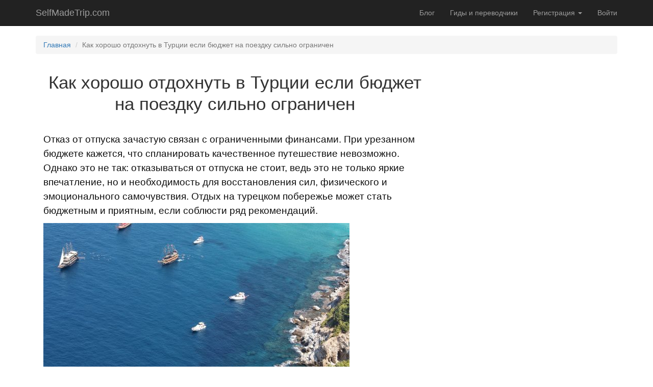

--- FILE ---
content_type: text/html; charset=UTF-8
request_url: https://selfmadetrip.com/post/kak-horosho-otdohnut-v-turczii-esli-byudzhet-na-poezdku-silno-ogranichen
body_size: 7776
content:
<!DOCTYPE html>
<html lang="ru">
<head>
    <meta charset="UTF-8">
    <meta http-equiv="X-UA-Compatible" content="IE=edge">
    <meta name="viewport" content="width=device-width, initial-scale=1">
    <meta name="yandex-verification" content="f2128409da201650"/>
    <meta name="csrf-param" content="_csrf-frontend">
<meta name="csrf-token" content="BiMxcfk0jILYOUPHqX5h5kzb58YLTDb-P9JjUqwZo88rTl8HsWbr7otAHLLKHVWLdYmEnE4vYctRgykq6Ev0vw==">
    <title>Как хорошо отдохнуть в Турции если бюджет на поездку сильно ограничен</title>

    <!-- Yandex.RTB -->
    <script>window.yaContextCb = window.yaContextCb || []</script>
    <script src="https://yandex.ru/ads/system/context.js" async></script>

    <!-- Yandex.Metrika counter -->
    <script type="text/javascript"> (function (m, e, t, r, i, k, a) {
            m[i] = m[i] || function () {
                (m[i].a = m[i].a || []).push(arguments)
            };
            m[i].l = 1 * new Date();
            for (var j = 0; j < document.scripts.length; j++) {
                if (document.scripts[j].src === r) {
                    return;
                }
            }
            k = e.createElement(t), a = e.getElementsByTagName(t)[0], k.async = 1, k.src = r, a.parentNode.insertBefore(k, a)
        })(window, document, "script", "https://mc.yandex.ru/metrika/tag.js", "ym");
        ym(24970136, "init", {
            clickmap: true,
            trackLinks: true,
            accurateTrackBounce: true,
            webvisor: true,
            ecommerce: "dataLayer"
        }); </script>
    <noscript>
        <div><img src="https://mc.yandex.ru/watch/24970136" style="position:absolute; left:-9999px;" alt=""/></div>
    </noscript> <!-- /Yandex.Metrika counter -->
    <meta name="description">
<meta name="keywords" content="Как хорошо отдохнуть в Турции если бюджет на поездку сильно ограничен">
<link href="https://selfmadetrip.com/post/kak-horosho-otdohnut-v-turczii-esli-byudzhet-na-poezdku-silno-ogranichen" rel="canonical">
<link href="/assets/af66fc2b/css/bootstrap.css" rel="stylesheet">
<link href="/assets/e2d8f333/css/blog-style.css" rel="stylesheet">
<link href="/assets/2c198d57/css/comment.css" rel="stylesheet">
<link href="/css/blog.css" rel="stylesheet">
<link href="/css/site.css" rel="stylesheet">
<link href="/css/catalog.css" rel="stylesheet">
<link href="/css/common.css" rel="stylesheet">
<link href="/assets/c40e043f/css/bootstrap-datepicker3.css" rel="stylesheet">
<link href="/assets/c40e043f/css/datepicker-kv.css" rel="stylesheet">
<link href="/assets/c2d026b4/css/kv-widgets.css" rel="stylesheet">
<script>window.kvDatepicker_54aaad97 = {"autoclose":true,"format":"dd-M-yyyy","language":"ru"};
</script></head>
<body>

<div class="wrap">
    <nav id="w2" class="navbar-inverse navbar-fixed-top navbar"><div class="container"><div class="navbar-header"><button type="button" class="navbar-toggle" data-toggle="collapse" data-target="#w2-collapse"><span class="sr-only">Toggle navigation</span>
<span class="icon-bar"></span>
<span class="icon-bar"></span>
<span class="icon-bar"></span></button><a class="navbar-brand" href="/">SelfMadeTrip.com</a></div><div id="w2-collapse" class="collapse navbar-collapse"><ul id="w3" class="navbar-nav navbar-right nav"><li><a href="/blog">Блог</a></li>
<li><a href="/guides">Гиды и переводчики</a></li>
<li class="dropdown"><a class="dropdown-toggle" href="#" data-toggle="dropdown">Регистрация <span class="caret"></span></a><ul id="w4" class="dropdown-menu"><li><a href="/registration/signup-guide" tabindex="-1">Гиды и переводчики</a></li>
<li><a href="/registration/signup" tabindex="-1">Профиль</a></li></ul></li>
<li><a href="/site/login">Войти</a></li></ul></div></div></nav>

    <div class="container">
        <ul class="breadcrumb"><li><a href="/">Главная</a></li>
<li class="active">Как хорошо отдохнуть в Турции если бюджет на поездку сильно ограничен</li>
</ul>        
        <div class="container">
    <article class="blog-post" itemscope itemtype="http://schema.org/Article">

        <meta itemprop="author" content="makeloo">
        <meta itemprop="dateModified"
              content="2023-07-30T06:32:28+00:00"/>

        <div class="row">
            <div class="col-sm-8">
                <h1 class="blog-post__title title title--1" itemprop="headline">
                    Как хорошо отдохнуть в Турции если бюджет на поездку сильно ограничен                </h1>
                <div class="blog-post__content" itemprop="articleBody">

                    <p style="text-align: left;">Отказ от отпуска зачастую связан с ограниченными финансами. При урезанном бюджете кажется, что спланировать качественное путешествие невозможно. Однако это не так: отказываться от отпуска не стоит, ведь это не только яркие впечатление, но и необходимость для восстановления сил, физического и эмоционального самочувствия. Отдых на турецком побережье может стать бюджетным и приятным, если соблюсти ряд рекомендаций.</p>

<a href="https://selfmadetrip.com/wp-content/uploads/2020/03/1-43.jpg"><img class="aligncenter wp-image-24642 size-medium" src="https://selfmadetrip.com/wp-content/uploads/2020/03/1-43-600x400.jpg" alt="" width="600" height="400" /></a>
<h2>Когда поехать</h2>
<p style="text-align: left;">Экономическая составляющая путешествия в Турцию зависит от времени поездки. Дешевле всего выбирать самое начало сезона или бархатный сезон: май или конец сентября-октябрь. В таком случае получится не только сэкономить, но и избежать большого наплыва туристов, а также оказаться в комфортных погодных условиях. Вечера могут быть прохладными, но днем температура достигает 30 градусов тепла, а море достаточно прогрето для купания.</p>

<a href="https://selfmadetrip.com/wp-content/uploads/2020/03/2-43.jpg"><img class="aligncenter wp-image-24644 size-medium" src="https://selfmadetrip.com/wp-content/uploads/2020/03/2-43-600x401.jpg" alt="" width="600" height="401" /></a>
<h2>Куда поехать</h2>
<p style="text-align: left;">Наиболее доступные турецкие курорты: Аланья, Сиде и Кемер. Стоимости отелей здесь несколько ниже, а условия в целом ничем не хуже. Инфраструктура позволяет комфортно отдохнуть и не задумываться о дороговизне отпуска. Средиземное море одинаково красивое и чистое на всём побережье, поэтому выбрав один из недорогих курортов, вы не потеряете в качестве поездки.</p>

<a href="https://selfmadetrip.com/wp-content/uploads/2020/03/3-43.jpg"><img class="aligncenter wp-image-24645 size-medium" src="https://selfmadetrip.com/wp-content/uploads/2020/03/3-43-600x450.jpg" alt="" width="600" height="450" /></a>
<h2>Где остановиться</h2>
<p style="text-align: left;">Уверенность туристов, что останавливаться стоит лишь в пятизвёздочных отелях первой линии, может быть оспорена. Все турецкие отели предлагают достаточный уровень сервиса, а дорогой пятизвёздочный отель на берегу может оказаться ничем не лучше трёхзвёздочной гостиницы, откуда к морю придётся прогуляться десять минут. Смело выбирайте отели 3* - они порядком дешевле и практически не уступают по комфорту и также предлагают сервис «all inclusive». Внимательно изучите отзывы и оснащённость номеров, убедитесь, что отель не расположен у пыльной дороги или около стройки, посоветуйтесь с опытным туристическим агентом, который поможет подобрать подходящий вашему бюджету вариант.</p>

<a href="https://selfmadetrip.com/wp-content/uploads/2020/03/4-42.jpg"><img class="aligncenter wp-image-24646 size-medium" src="https://selfmadetrip.com/wp-content/uploads/2020/03/4-42-600x400.jpg" alt="" width="600" height="400" /></a>
<h2>Как питаться</h2>
<p style="text-align: left;">Вы можете выбрать отель по системе «всё включено», но в недорогом отеле питание будет довольно однообразное. Дешевле выбрать систему «завтрак+ужин», обедая в недорогих кафе или покупая продукты в супермаркете. Ужин всегда можно заменить на обед, и отправиться поужинать и на прогулку по побережью или в город.</p>

<a href="https://selfmadetrip.com/wp-content/uploads/2020/03/5-42.jpg"><img class="aligncenter wp-image-24647 size-medium" src="https://selfmadetrip.com/wp-content/uploads/2020/03/5-42-600x400.jpg" alt="" width="600" height="400" /></a>
<h2>Покупки и сувениры</h2>
<p style="text-align: left;">Дополнительные траты в путешествии  - обычное дело. Не покупайте сувениры и другие вещи в курортных зонах: цены здесь максимально завышены для отдыхающих. Приобретайте всё в крупных супермаркетах и во время поездки непосредственно в город: те же самые товары удастся купить намного дешевле.</p>

<a href="https://selfmadetrip.com/wp-content/uploads/2020/03/6-33.jpg"><img class="aligncenter wp-image-24648 size-medium" src="https://selfmadetrip.com/wp-content/uploads/2020/03/6-33-600x400.jpg" alt="" width="600" height="400" /></a>
<h2>Путешествие по пакетному туру</h2>
<p style="text-align: left;">Несмотря на то, что зачастую самостоятельная организация поездки обходится дешевле, Турция как направление не всегда соответствует этому критерию. В большинстве случаев, наиболее выгодным становится оформление раннего бронирования или покупка горящего тура к концу сезона. Так вы сможете выиграть в цене и качественно отдохнуть. При выборе самостоятельного путешествия, планируйте все пункты заранее: бронируйте билеты и отели за два-три месяца до даты вылета.</p>

<a href="https://selfmadetrip.com/wp-content/uploads/2020/03/7-7.jpg"><img class="aligncenter wp-image-24649 size-medium" src="https://selfmadetrip.com/wp-content/uploads/2020/03/7-7-600x401.jpg" alt="" width="600" height="401" /></a>
<p style="text-align: left;">Путешествие в Турцию не ударит по карману, если озаботиться планированием отпуска заранее и потратить время на поиски подходящих вариантов. Таким образом, можно прекрасно провести отпуск даже при ограниченном бюджете.</p>
                </div>
            </div>
            <div class="col-sm-4"></div>
        </div>


                    <div itemprop="publisher" itemscope itemtype="https://schema.org/Organization" class="blog-post__publisher">
                <div itemprop="logo" itemscope itemtype="https://schema.org/ImageObject">
                    <meta itemprop="url image"
                          content="https://selfmadetrip.com/img/logo.png"/>
                    <meta itemprop="width" content="191">
                    <meta itemprop="height" content="74">
                </div>
                <meta itemprop="name" content="My Company">
                <meta itemprop="telephone" content="+1 800 488 80 85">
                <meta itemprop="address" content="City, street, house">
            </div>
            </article>
</div>





<div class="comment-wrapper" id="e46351b31443">
    <div id="comment-pjax-container-w0" data-pjax-container="" data-pjax-timeout="20000">    <div class="comments row">
        <div class="col-md-12 col-sm-12">
            <div class="title-block clearfix">
                <h3 class="h3-body-title">
                    Comments (0)                </h3>
                <div class="title-separator"></div>
            </div>
            <ol id="w1" class="comments-list"><div class="empty">No comments found.</div></ol>                    </div>
    </div>
    </div></div>

<!-- Yandex.RTB R-A-2450176-1 -->
<div id="yandex_rtb_R-A-2450176-1"></div>
<script>window.yaContextCb.push(() => {
        Ya.Context.AdvManager.renderFeed({
            "blockId": "R-A-2450176-1",
            "renderTo": "yandex_rtb_R-A-2450176-1"
        })
    })
</script>


    </div>
</div>

<div class="bottom_callback_form_div" style="padding-bottom: 80px; padding-top: 80px; background-color: #e5faf3;">
    <div class="container">

        <div class="row">
            <div class="col-sm-12">

                

<div id="p0" data-pjax-container="" data-pjax-timeout="1000"><form id="w6" action="/callback/send" method="post" data-pjax="">
<input type="hidden" name="_csrf-frontend" value="BiMxcfk0jILYOUPHqX5h5kzb58YLTDb-P9JjUqwZo88rTl8HsWbr7otAHLLKHVWLdYmEnE4vYctRgykq6Ev0vw==">    <div class="row" style="margin-bottom: 30px">
        <div class="col-sm-6">
            <div class="form-group">
                <span style="font-size: 36px; float: left;">
                    Отправить сообщение переводчикам                </span>
            </div>
        </div>
    </div>

    <div class="row">
        <div class="col-sm-4">


            <div class="form-group">


                <input type="text" id="w7" class="form-control krajee-datepicker" name="Callback[work_start_date]" placeholder="Первый рабочий день" data-datepicker-source="w7" data-datepicker-type="1" data-krajee-kvDatepicker="kvDatepicker_54aaad97">            </div>

            <div class="form-group">


                <input type="text" id="w8" class="form-control krajee-datepicker" name="Callback[work_finish_date]" placeholder="Последний рабочий день" data-datepicker-source="w8" data-datepicker-type="1" data-krajee-kvDatepicker="kvDatepicker_54aaad97">            </div>
            <div class="form-group">
                <div class="form-group field-callback-work_city_name">
<input type="text" id="callback-work_city_name" class="form-control bottom_form" name="Callback[work_city_name]" placeholder="Город в котором нужна услуга">
</div>            </div>

        </div>
        <div class="col-sm-8">
            <div class="form-group">
                <div class="form-group field-callback-info">
<textarea id="callback-info" class="form-control bottom_form" name="Callback[info]" placeholder="Ваше сообщение"></textarea>
</div>            </div>
        </div>
    </div>

    <div class="row">
        <div class="col-sm-12">
            <div class="form-group">
                <span style="font-size: 36px; float: left;">
                    Оставьте Ваши контакты                </span>
            </div>
        </div>
    </div>

    <div class="row">
        <div class="col-sm-4">

            <div class="form-group">
                <div class="form-group field-callback-name">
<label class="control-label" for="callback-name">Имя <span style="color: red;">*</span></label><input type="text" id="callback-name" class="form-control bottom_form" name="Callback[name]" placeholder="Ваше имя">
</div>            </div>
        </div>
        <div class="col-sm-4">

            <div class="form-group">
                <div class="form-group field-callback-phone">
<label class="control-label" for="callback-phone">Телефон <span style="color: red;">*</span></label><input type="text" id="callback-phone" class="form-control bottom_form" name="Callback[phone]" placeholder="+7-917-111-22-33">
</div>            </div>
        </div>
        <div class="col-sm-4">
            <div class="form-group">
                <div class="form-group field-callback-client_email">
<label class="control-label" for="callback-client_email">Email <span style="color: red;">*</span></label><input type="text" id="callback-client_email" class="form-control bottom_form" name="Callback[client_email]" placeholder="email@gmail.com">
</div>            </div>

            

        </div>

    </div>
    <div class="row">

        <div class="col-sm-4">
            <div class="form-group">
                <div class="form-group field-callback-preffer_messanger">
<label class="control-label" for="callback-preffer_messanger">Предпочитаемый мессенджер</label><select id="callback-preffer_messanger" class="form-control bottom_form bottom_form_preffer_messanger" name="Callback[preffer_messanger]">
<option value=""></option>
<option value="telegram">telegram</option>
<option value="wechat">wechat</option>
</select>
</div>            </div>
        </div>
        <div class="col-sm-4">
            <div class="form-group messanger_address_div hidden">
                <div class="form-group field-callback-messanger_address">
<label class="control-label" for="callback-messanger_address">Your contact in <span id="append_mess_name"></span></label><input type="text" id="callback-messanger_address" class="form-control bottom_form disabled bottom_form_messanger_address" name="Callback[messanger_address]" placeholder="@my_id">
</div>            </div>
        </div>

        <div class="col-sm-4"></div>

    </div>

    <div class="row">

        <div class="col-sm-4">

            <div class="form-group field-callback-page">
<input type="hidden" id="callback-page" class="form-control" name="Callback[page]" value="https://selfmadetrip.com/post/kak-horosho-otdohnut-v-turczii-esli-byudzhet-na-poezdku-silno-ogranichen">
</div>            <div class="form-group field-callback-ip">
<input type="hidden" id="callback-ip" class="form-control" name="Callback[ip]" value="18.220.211.123">
</div>            <button type="submit" class="btn btn-lg btn-info" style="width: 100%;">Отправить</button>            <br/>
            <br/>
        </div>
        <div class="col-sm-4"></div>
        <div class="col-sm-4"></div>
    </div>

    <div class="row">
        <div class="col-sm-12">
            <span style="font-size: 10px; color: #cccccc;">
                Отправляя эту формы Вы соглашаетесь на передачу Ваших персональных данных для обработки данным сайтом            </span>
        </div>
    </div>

</form></div>

            </div>
        </div>

    </div>
</div>


<footer class="footer">
    <div class="container">

    </div>
    <div class="container">
        <p class="pull-left">

        </p>

        <p class="pull-right"></p>
    </div>
</footer>

<script src="/assets/8bf3bd4f/jquery.js"></script>
<script src="/assets/c4cfb3eb/yii.js"></script>
<script src="/assets/2c198d57/js/comment.js"></script>
<script src="/assets/e267c94e/jquery.pjax.js"></script>
<script src="/assets/af66fc2b/js/bootstrap.js"></script>
<script src="/assets/c40e043f/js/bootstrap-datepicker.js"></script>
<script src="/assets/c40e043f/js/datepicker-kv.js"></script>
<script src="/assets/c40e043f/js/locales/bootstrap-datepicker.ru.min.js"></script>
<script src="/assets/c2d026b4/js/kv-widgets.js"></script>
<script src="/assets/c4cfb3eb/yii.validation.js"></script>
<script src="/assets/c4cfb3eb/yii.activeForm.js"></script>
<script>jQuery(function ($) {
jQuery('#e46351b31443').comment({"pjaxContainerId":"#comment-pjax-container-w0","formSelector":"#comment-form"});
jQuery(document).pjax("#comment-pjax-container-w0 a", {"push":false,"replace":false,"timeout":20000,"scrollTo":false,"container":"#comment-pjax-container-w0"});
jQuery(document).off("submit", "#comment-pjax-container-w0 form[data-pjax]").on("submit", "#comment-pjax-container-w0 form[data-pjax]", function (event) {jQuery.pjax.submit(event, {"push":false,"replace":false,"timeout":20000,"scrollTo":false,"container":"#comment-pjax-container-w0"});});
jQuery.fn.kvDatepicker.dates={};
jQuery&&jQuery.pjax&&(jQuery.pjax.defaults.maxCacheLength=0);
if (jQuery('#w7').data('kvDatepicker')) { jQuery('#w7').kvDatepicker('destroy'); }
jQuery('#w7').kvDatepicker(kvDatepicker_54aaad97);

if (jQuery('#w8').data('kvDatepicker')) { jQuery('#w8').kvDatepicker('destroy'); }
jQuery('#w8').kvDatepicker(kvDatepicker_54aaad97);

jQuery('#w6').yiiActiveForm([{"id":"callback-work_city_name","name":"work_city_name","container":".field-callback-work_city_name","input":"#callback-work_city_name","validate":function (attribute, value, messages, deferred, $form) {value = yii.validation.trim($form, attribute, [], value);yii.validation.string(value, messages, {"message":"Значение «Work City Name» должно быть строкой.","max":255,"tooLong":"Значение «Work City Name» должно содержать максимум 255 символов.","skipOnEmpty":1});}},{"id":"callback-info","name":"info","container":".field-callback-info","input":"#callback-info","validate":function (attribute, value, messages, deferred, $form) {value = yii.validation.trim($form, attribute, [], value);yii.validation.string(value, messages, {"message":"Значение «Доп. информация» должно быть строкой.","max":1000,"tooLong":"Значение «Доп. информация» должно содержать максимум 1 000 символов.","skipOnEmpty":1});}},{"id":"callback-name","name":"name","container":".field-callback-name","input":"#callback-name","validate":function (attribute, value, messages, deferred, $form) {value = yii.validation.trim($form, attribute, [], value);yii.validation.string(value, messages, {"message":"Значение «Имя» должно быть строкой.","max":255,"tooLong":"Значение «Имя» должно содержать максимум 255 символов.","skipOnEmpty":1});}},{"id":"callback-phone","name":"phone","container":".field-callback-phone","input":"#callback-phone","validate":function (attribute, value, messages, deferred, $form) {value = yii.validation.trim($form, attribute, [], value);yii.validation.string(value, messages, {"message":"Значение «Телефон» должно быть строкой.","max":255,"tooLong":"Значение «Телефон» должно содержать максимум 255 символов.","skipOnEmpty":1});}},{"id":"callback-client_email","name":"client_email","container":".field-callback-client_email","input":"#callback-client_email","validate":function (attribute, value, messages, deferred, $form) {value = yii.validation.trim($form, attribute, [], value);yii.validation.string(value, messages, {"message":"Значение «Client Email» должно быть строкой.","max":255,"tooLong":"Значение «Client Email» должно содержать максимум 255 символов.","skipOnEmpty":1});}},{"id":"callback-preffer_messanger","name":"preffer_messanger","container":".field-callback-preffer_messanger","input":"#callback-preffer_messanger","validate":function (attribute, value, messages, deferred, $form) {value = yii.validation.trim($form, attribute, [], value);yii.validation.string(value, messages, {"message":"Значение «Preffer Messanger» должно быть строкой.","max":255,"tooLong":"Значение «Preffer Messanger» должно содержать максимум 255 символов.","skipOnEmpty":1});}},{"id":"callback-messanger_address","name":"messanger_address","container":".field-callback-messanger_address","input":"#callback-messanger_address","validate":function (attribute, value, messages, deferred, $form) {value = yii.validation.trim($form, attribute, [], value);yii.validation.string(value, messages, {"message":"Значение «Messanger Address» должно быть строкой.","max":255,"tooLong":"Значение «Messanger Address» должно содержать максимум 255 символов.","skipOnEmpty":1});}},{"id":"callback-page","name":"page","container":".field-callback-page","input":"#callback-page","validate":function (attribute, value, messages, deferred, $form) {value = yii.validation.trim($form, attribute, [], value);yii.validation.string(value, messages, {"message":"Значение «Страница» должно быть строкой.","max":255,"tooLong":"Значение «Страница» должно содержать максимум 255 символов.","skipOnEmpty":1});}},{"id":"callback-ip","name":"ip","container":".field-callback-ip","input":"#callback-ip","validate":function (attribute, value, messages, deferred, $form) {yii.validation.string(value, messages, {"message":"Значение «IP» должно быть строкой.","max":255,"tooLong":"Значение «IP» должно содержать максимум 255 символов.","skipOnEmpty":1});}}], []);
jQuery(document).pjax("#p0 a", {"push":false,"replace":false,"timeout":1000,"scrollTo":false,"container":"#p0"});
jQuery(document).off("submit", "#p0 form[data-pjax]").on("submit", "#p0 form[data-pjax]", function (event) {jQuery.pjax.submit(event, {"push":false,"replace":false,"timeout":1000,"scrollTo":false,"container":"#p0"});});
jQuery('select.bottom_form_preffer_messanger').on('change', function (event) {
            var form = $(this).closest('form');
            var field = $(this); 
            if (field.val() !== ""){
                console.log('here');
                
                $('.messanger_address_div').removeClass('hidden');
                $('.messanger_address_div').find('#append_mess_name').text(' ' + field.val());
            } else if (field.val() === ""){
                 $('.messanger_address_div').addClass('hidden');
            }
            
        });

//jQuery('button.button_to_top').on('click', function (event) {
//            var field = $(this); 
//            
//            event.preventDefault(); // 1
//            
//              $.post("{}",{pk:field.data('pk')}, function(data){
//                    // $('#list-modal').modal('hide');
//                    console.log('test');
//               });
//        });
//
//jQuery('.changeButton').click(function() {
//            var form = $(this).closest('form');
//            var btn = $(this); 
//            $.ajax({
//                url: "{}",
//                data: form.serialize(),
//                type: 'POST',
//                success: function(res){
//                    if(!res) alert('Закажите товар по телефону! Ошибка корзины.');
//                    
//                    var otv = JSON.parse(res);
//                  
//                    $('.cart_item_tr').each(function (index,elem){
//                         var pk = $(this).data('pk');
//                        $(this).find(".item_price").first().text(otv['pro'][pk].item_result_price);
//                        $(this).find(".item_items").first().text(otv['pro'][pk].item_amount);
//                    });
//                    $('span.total_sum').text(otv.total_result_sum);
//                    $('span.total_items').text(otv.total_items_amount);
//                    $('#mini-cart-shu').text(otv.total_items_amount);
//                    $('#mini-cart-sum').text(otv.total_result_sum);
//                }
//            });
//    
//})
//
//jQuery('.delete_item_btn').on('click', function (event) {
//            var btn = $(this); 
//            var form = $(this).closest('form');
//            event.preventDefault(); // 1
//            event.stopImmediatePropagation();
//            $.ajax({
//                url: "{}",
//                data: form.serialize(),
//                type: 'POST',
//                success: function(res){
//                    if(!res) alert('Закажите товар по телефону! Ошибка корзины.');
//                    var otv = JSON.parse(res);
//                    //alert(this);
//                    btn.closest('tr').remove();
//                    $('span.total_sum').text(otv.total_result_sum);
//                    $('span.total_items').text(otv.total_items_amount);
//                    $('#mini-cart-shu').text(otv.total_items_amount);
//                    $('#mini-cart-sum').text(otv.total_result_sum);
//                }
//            });
//        });
});</script></body>
</html>


--- FILE ---
content_type: text/css
request_url: https://selfmadetrip.com/assets/e2d8f333/css/blog-style.css
body_size: 1705
content:
/*
 * Project: yii2-blog for internal using
 * Author: akiraz2
 * Copyright (c) 2018.
 */
.blog-brief {
    overflow: hidden;
}

.blog-post__content {
    font-size: 19px!important;
    line-height: 1.5;
    color: #0f0f0f;
    max-width: 800px;
}
.blog-post__content h1, .blog-post__content h2, .blog-post__content h3, .blog-post__content h4, .blog-post__content h5, .blog-post__content h6, .blog-post__content .h1, .blog-post__content .h2, .blog-post__content .h3, .blog-post__content .h4, .blog-post__content .h5, .blog-post__content .h6 {
    font-family: inherit;
    font-size: 25px;
    font-weight: 600;
    line-height: 1.7;
    color: inherit;
    margin-top: 35px;
    margin-bottom: 20px;
}

.blog-post__title {
    text-align: center;
    font-size: 35px;
    line-height: 1.2;
    margin-bottom: 35px;
    margin-top: 15px;
}




/*.blog-brief__title {*/
/*    line-height: 1.5;*/
/*}*/
/*.blog-brief__img {*/
/*    position: absolute;*/
/*    top: 0;*/
/*    left: 0;*/
/*    width: 100%;*/
/*    z-index: 1;*/
/*    overflow: hidden;*/
/*    height: inherit;*/
/*    display: -webkit-box;*/
/*    display: -ms-flexbox;*/
/*    display: flex;*/
/*    -webkit-box-pack: center;*/
/*    -ms-flex-pack: center;*/
/*    justify-content: center;*/
/*    -webkit-box-align: center;*/
/*    -ms-flex-align: center;*/
/*    align-items: center;*/
/*}*/
/*.blog-brief__img img {*/
/*    display: block;*/
/*    !*height: 100%;*/
/*    max-width: initial;*!*/
/*}*/
/*.blog-brief__img::after {*/
/*    content: '';*/
/*    position: absolute;*/
/*    top: 0;*/
/*    left: 0;*/
/*    width: 100%;*/
/*    height: 100%;*/
/*    background: -webkit-gradient(linear, left top, left bottom, from(#000000), to(rgba(0, 0, 0, .51)));*/
/*    background: linear-gradient(to bottom, #000000, rgba(0, 0, 0, .51));*/
/*}*/
/*.blog-brief__wrap {*/
/*    position: relative;*/
/*    z-index: 2;*/
/*    display: -webkit-box;*/
/*    display: -ms-flexbox;*/
/*    display: flex;*/
/*    height: 100%;*/
/*    -webkit-box-orient: vertical;*/
/*    -webkit-box-direction: normal;*/
/*    -ms-flex-direction: column;*/
/*    flex-direction: column;*/
/*}*/
/*.blog-brief__cat {*/
/*    color: #AFE4D0;*/
/*    margin-bottom: 15px;*/
/*    font-family: Montserrat, sans-serif;*/
/*}*/
/*.blog-brief__content {*/
/*    color: #AFE4D0;*/
/*    font-size: 14px;*/
/*    line-height: 1.7;*/
/*}*/
/*.blog-brief__nav {*/
/*    display: -webkit-box;*/
/*    display: -ms-flexbox;*/
/*    display: flex;*/
/*    margin-top: auto;*/
/*    -webkit-box-pack: justify;*/
/*    -ms-flex-pack: justify;*/
/*    justify-content: space-between;*/
/*    color: #AFE4D0;*/
/*    opacity: 0.7;*/
/*    font-size: 12px*/
/*}*/
/*.blog-brief__nav:hover {*/
/*    opacity: 1;*/
/*}*/
/*.blog-list-view {*/
/*    display: -webkit-box;*/
/*    display: -ms-flexbox;*/
/*    display: flex;*/
/*    -ms-flex-wrap: wrap;*/
/*    flex-wrap: wrap;*/
/*}*/
/*.blog-list-view div[data-key] {*/
/*    margin-bottom: 75px*/
/*}*/
/*.blog-list-view div[data-key]:nth-child(1) {*/
/*    -ms-flex-preferred-size: 40%;*/
/*    flex-basis: 40%;*/
/*    margin-right: 100px;*/
/*    height: 300px;*/
/*}*/
/*.blog-list-view div[data-key]:nth-child(2) {*/
/*    -ms-flex-preferred-size: calc(60% - 100px);*/
/*    flex-basis: calc(60% - 100px);*/
/*    height: 300px;*/
/*}*/
/*.blog-list-view div[data-key]:nth-child(3) {*/
/*    -ms-flex-preferred-size: 700px;*/
/*    flex-basis: 700px;*/
/*    margin-right: 100px;*/
/*    height: 300px;*/
/*}*/
/*.blog-list-view div[data-key]:nth-child(4) {*/
/*    -ms-flex-preferred-size: 300px;*/
/*    flex-basis: 300px;*/
/*    height: 300px;*/
/*}*/
/*.blog-list-view .summary, .blog-list-view .pagination {*/
/*    width: 100%;*/
/*    margin-top: 10px;*/
/*}*/
/*.blog-index__header {*/
/*    margin-top: 30px;*/
/*    margin-bottom: 25px;*/
/*}*/
/*.blog-index__cat {*/
/*    margin: 0;*/
/*    padding: 0;*/
/*    list-style: none;*/
/*    display: -webkit-box;*/
/*    display: -ms-flexbox;*/
/*    display: flex;*/
/*}*/
/*.blog-index__cat li a {*/
/*    display: inline-block;*/
/*    padding: 5px 15px;*/
/*    color: #2db483;*/
/*    border-radius: 2px;*/
/*}*/
/*.blog-index__cat li a:hover {*/
/*    background: #2db483;*/
/*    color: #AFE4D0;*/
/*}*/
/*.blog-index__cat .active a {*/
/*    background: #2db483;*/
/*    color: #AFE4D0;*/
/*    text-decoration: none;*/
/*}*/
/*.blog-post {*/
/*    padding: 20px 35px;*/
/*    -webkit-box-shadow: 0px 2px 20px #ececec;*/
/*    box-shadow: 0px 2px 20px #ececec;*/
/*    border-radius: 2px;*/
/*    margin-top: 25px;*/
/*}*/
/*.blog-post__nav {*/
/*    display: -webkit-box;*/
/*    display: -ms-flexbox;*/
/*    display: flex;*/
/*    -webkit-box-pack: justify;*/
/*    -ms-flex-pack: justify;*/
/*    justify-content: space-between;*/
/*    padding: 5px 0;*/
/*    margin-bottom: 50px;*/
/*    position: relative*/
/*}*/
/*.blog-post__nav::after {*/
/*    content: '';*/
/*    position: absolute;*/
/*    bottom: 0;*/
/*    left: 0;*/
/*    display: block;*/
/*    width: 100%;*/
/*    height: 2px;*/
/*    background: #2db483 -webkit-gradient(linear, left top, right top, from(#2b9c74), to(#2db483));*/
/*    background: #2db483 linear-gradient(to right, #2b9c74, #2db483);*/
/*    opacity: .5;*/
/*}*/
/*.blog-post__nav:hover::after {*/
/*    opacity: 1;*/
/*}*/
/*.blog-post__category a {*/
/*    color: #2db483;*/
/*    font-size: 18px;*/
/*    font-family: Montserrat, sans-serif;*/
/*}*/
/*.blog-post__info {*/
/*    font-size: 12px;*/
/*    color: #494949;*/
/*    opacity: 0.65*/
/*}*/
/*.blog-post__info:hover {*/
/*    opacity: 1;*/
/*}*/
/*.blog-post__info > span:not(:first-child) {*/
/*    margin-left: 15px;*/
/*}*/
/*.blog-post__title {*/
/*    margin-bottom: 35px;*/
/*    margin-top: 15px;*/
/*}*/
/*.blog-post__content {*/
/*    font-size: 16px;*/
/*    line-height: 1.7;*/
/*    max-width: 800px;*/
/*}*/
/*.blog-post__content h1, .blog-post__content h2, .blog-post__content h3, .blog-post__content h4, .blog-post__content h5, .blog-post__content h6, .blog-post__content .h1, .blog-post__content .h2, .blog-post__content .h3, .blog-post__content .h4, .blog-post__content .h5, .blog-post__content .h6 {*/
/*    font-family: inherit;*/
/*    font-weight: 600;*/
/*    line-height: 1.7;*/
/*    color: inherit;*/
/*    margin-top: 35px;*/
/*    margin-bottom: 20px;*/
/*}*/
/*.blog-post__img {*/
/*    width: 200px;*/
/*    float: right;*/
/*    margin-left: 30px;*/
/*}*/
/*.blog-comments {*/
/*    margin-top: 50px;*/
/*    margin-bottom: 50px;*/
/*    -webkit-box-shadow: 0px 0px 10px #ececec;*/
/*    box-shadow: 0px 0px 10px #ececec;*/
/*    border-radius: 2px;*/
/*    padding: 35px 35px;*/

/*}*/
/*.blog-comments__header {*/
/*    border-bottom: 1px solid #eee;*/
/*    padding-bottom: 10px;*/
/*}*/
/*.blog-comment-form #blogcomment-captcha-image {*/
/*    cursor: pointer;*/

/*}*/
/*.blog-comment {*/
/*    padding: 10px 25px;*/
/*    border: 1px solid transparent;*/
/*    border-left: 4px solid #2db483;*/
/*    margin: 15px 0 25px 0;*/
/*    position: relative;*/
/*}*/
/*.blog-comment--inactive {*/
/*    border-left-color: #e3e3e3;*/
/*    opacity: 0.75*/
/*}*/
/*.blog-comment--inactive:hover {*/
/*    opacity: 1;*/
/*    border-left-color: #ccc;*/
/*}*/
/*.blog-comment--inactive::after {*/
/*    content: 'На проверке';*/
/*    position: absolute;*/
/*    top: 50%;*/
/*    left: 50%;*/
/*    -webkit-transform: translate(-50%, -50%);*/
/*    transform: translate(-50%, -50%);*/
/*    color: #ef7c7c;*/
/*    font-size: 12px;*/
/*    font-style: italic;*/
/*    padding: 5px 20px;*/
/*    border: 1px solid #ccc;*/
/*    border-radius: 2px;*/
/*    background: #fff;*/
/*    z-index: 100;*/
/*    opacity: 0.5;*/
/*}*/
/*.blog-comment--inactive:hover::after {*/
/*    opacity: 1;*/
/*}*/
/*.blog-comment__top {*/
/*    margin-bottom: 10px;*/
/*    display: -webkit-box;*/
/*    display: -ms-flexbox;*/
/*    display: flex;*/
/*    -webkit-box-pack: justify;*/
/*    -ms-flex-pack: justify;*/
/*    justify-content: space-between;*/
/*}*/
/*.blog-comment__author {*/
/*    font-size: 16px;*/
/*    color: #494949;*/
/*    font-family: Montserrat, sans-serif;*/
/*}*/
/*.blog-comment__date {*/
/*    font-size: 12px;*/
/*    color: #cccccc;*/
/*}*/

--- FILE ---
content_type: text/css
request_url: https://selfmadetrip.com/css/site.css
body_size: 1470
content:
html,
body {
    height: 100%;
    font-family: Montserrat,sans-serif;
    //background-color: #fcfeff;
    margin: 0;
}

input {
    border-width: 2px;
    border-color:  #b8e3ff!important;
}

.wrap {
    min-height: 100%;
    height: auto;
    margin: 0 auto -60px;
    padding: 0 0 60px;
}

.wrap > .container {
    padding: 70px 15px 20px;
}

.footer {
    height: 60px;
    background-color: #f5f5f5;
    border-top: 1px solid #ddd;
    padding-top: 20px;
}

.jumbotron {
    text-align: center;
    background-color: transparent;
}

.jumbotron .btn {
    font-size: 21px;
    padding: 14px 24px;
}

.not-set {
    color: #c55;
    font-style: italic;
}

/* add sorting icons to gridview sort links */
a.asc:after, a.desc:after {
    position: relative;
    top: 1px;
    display: inline-block;
    font-family: 'Glyphicons Halflings';
    font-style: normal;
    font-weight: normal;
    line-height: 1;
    padding-left: 5px;
}

a.asc:after {
    content: "\e151";
}

a.desc:after {
    content: "\e152";
}

.sort-numerical a.asc:after {
    content: "\e153";
}

.sort-numerical a.desc:after {
    content: "\e154";
}

.sort-ordinal a.asc:after {
    content: "\e155";
}

.sort-ordinal a.desc:after {
    content: "\e156";
}

.grid-view td {
    white-space: nowrap;
}

.grid-view .filters input,
.grid-view .filters select {
    min-width: 50px;
}

.hint-block {
    display: block;
    margin-top: 5px;
    color: #999;
}

.error-summary {
    color: #a94442;
    background: #fdf7f7;
    border-left: 3px solid #eed3d7;
    padding: 10px 20px;
    margin: 0 0 15px 0;
}

/* align the logout "link" (button in form) of the navbar */
.nav li > form > button.logout {
    padding: 15px;
    border: none;
}

@media(max-width:767px) {
    .nav li > form > button.logout {
        display:block;
        text-align: left;
        width: 100%;
        padding: 10px 15px;
    }
}

.nav > li > form > button.logout:focus,
.nav > li > form > button.logout:hover {
    text-decoration: none;
}

.nav > li > form > button.logout:focus {
    outline: none;
}




/* youtube adaptive */

.thumb-wrap {
    position: relative;
    padding-bottom: 56.25%; /* задаёт высоту контейнера для 16:9 (если 4:3 — поставьте 75%) */
    padding-top: 30px;
    height: 0;
    overflow: hidden;
}
.thumb-wrap iframe {
    position: absolute;
    top: 0;
    left: 0;
    width: 100%;
    height: 100%;
}
/* youtube adaptive finish */

.avatar img {
    width: 100%;
    height: 100%;
    box-sizing: border-box;
    border-radius: 50%;
}
.avatar-big.avatar-shadow, .avatar-hero.avatar-shadow {
    border: 2px solid
    #fff;
}
.avatar-placeholder {
    border-radius: 50%;
    background:
            #ccc;
}
.avatar-shadow {
    box-shadow: 0 2px 8px 0
    rgba(0,0,0,.25);
}

.avatar-big {
    width: 100px;
    height: 100px;
}
.avatar {
    display: inline-block;
    position: relative;
}

.navbar_white {
    background-color: white;
    border-color: white;
}

.bottom_callback_form_div  input[type="text"] {
    height: 50px;
    border-width: 2px;
    border-color:  #b8e3ff;
}
.bottom_callback_form_div  select {
    height: 50px;
    border-width: 2px;
    border-color:  #b8e3ff;
}

select.bottom_form {
    height: 50px;
    border-width: 2px;
    border-color: #b8e3ff!important;
}


textarea.bottom_form  {
    height: 180px;
    border-width: 2px;
    border-color: #b8e3ff!important;
}

#search_country_form_box {
    line-height: 58px;
    border: 2px solid #b8e3ff!important;;
    height: 60px;
    border-radius: 10px;
}
.search_performer_input {
    line-height: 58px;
    font-size: 18px;
    color: #808080!important;
    border: none!important;
    box-shadow: none!important;
    outline: none;
    background-color: transparent;
}
.search_performer_input:focus {
    border: none!important;
    box-shadow: none!important;
    outline: none;
}
.search_performer_input:active {
    border: none;
    box-shadow: none;
}

#search_country_result {
    border: 2px solid #b8e3ff!important;
    border-radius: 3px;
    margin-top: 20px;
    height:200px;
    overflow:scroll;
    overflow-x:hidden;
}



#search_country_ul {
    margin: 0;
    padding: 0;
}



#search_country_result li:hover {
    background-color: #9acfea;
}

#search_country_result li.hover {
    background-color: #9acfea;
}


#search_country_result li {
    display: block;
    width: 100%;
    list-style-type: none;
    height: 30px;
    padding-left: 10px;
    line-height: 30px;
}

@media (max-width: 480px){
    textarea.bottom_form  {
        height: 80px;
    }
}






--- FILE ---
content_type: text/css
request_url: https://selfmadetrip.com/css/catalog.css
body_size: 477
content:

.guide-container {
    padding: 25px;
    background:
            #fff;
    border-radius: 6px;
    margin-bottom: 30px;
    box-shadow: 0 0 18px 0 rgba(12,99,255,.1);
    -webkit-box-shadow: 0 0 18px 0
    rgba(12,99,255,.1);
    -moz-box-shadow: 0 0 18px 0 rgba(12,99,255,.1);
}

.fguide-thumb {
    background:
            #f4f5f7;
    padding: 10px;
    border-radius: 50%;
}
.theme-cl {
    color:
            #ff4e00 !important;
}

html body .padd-10 {
    padding: 10px;
}

span.search-profession-status {
    margin-top: 5px;
    margin-right: 10px;
    font-size: 13px;
    line-height: 19px;
    padding: 2px 5px;
    border: 1px solid #171a1f;
    border-radius: 6px;
    white-space: nowrap;
}

.extra-service {
    margin: 10px 0 0;
    display: table;
    width: 100%;
}

html body .font-medium {
    font-weight: 500;
}
html body .font-20 {
    font-size: 20px;
}
.extra-service li {
    list-style: none;
    padding: 7px 0;
}
.text-center {
    text-align: center;
}

.list_header {
    color: #0f0f0f!important;
    font-size: 1.2em;
}
.list_geo {
    color: #b6bdc1;
}



--- FILE ---
content_type: text/css
request_url: https://selfmadetrip.com/assets/c40e043f/css/datepicker-kv.css
body_size: 437
content:
/*!
 * @copyright Copyright &copy; Kartik Visweswaran, Krajee.com, 2014 - 2021
 * @package yii2-widgets
 * @subpackage yii2-widget-datepicker
 * @version 1.4.8
 *
 * Custom styling for Datepicker
 * Built for Yii Framework 2.0
 *
 * Author: Kartik Visweswaran
 * For more Yii related demos visit http://demos.krajee.com
 */
.input-group.date.disabled .input-group-addon .kv-dp-icon,
.input-group.date.disabled .input-group-text .kv-dp-icon {
    cursor: not-allowed;
    filter: alpha(opacity=65);
    -webkit-box-shadow: none;
    box-shadow: none;
    opacity: .65;
}

.input-group.date .input-group-addon {
    cursor: default;
}

.input-group.date .kv-date-remove, .input-group.date .kv-date-picker,
.input-group.date .kv-date-remove, .input-group.date .kv-date-picker,
.input-group.input-daterange .kv-date-remove, .input-group.input-daterange .kv-date-picker,
.input-group.input-daterange .kv-date-remove, .input-group.input-daterange .kv-date-picker {
    cursor: pointer;
}

.input-group.input-daterange .input-group-addon {
    border-left: 1px solid #ccc;
}

.input-group.input-daterange .input-group-addon:last-child {
    border-right: 1px solid #ccc;
}